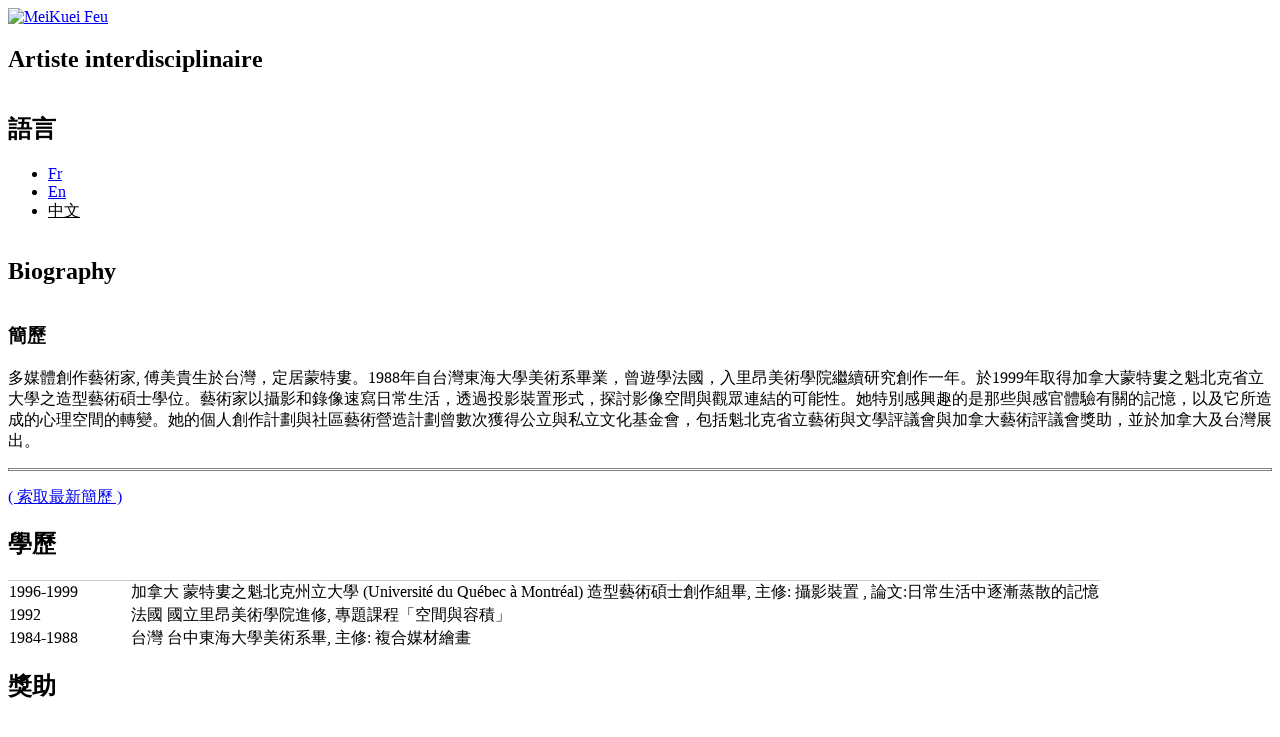

--- FILE ---
content_type: text/html
request_url: https://meikueifeu.com/zh-hant/content/jian-li.html
body_size: 8234
content:
<!DOCTYPE html>
<!--[if lt IE 7]><html class="lt-ie9 lt-ie8 lt-ie7" lang="zh-hant" dir="ltr"><![endif]-->
<!--[if IE 7]><html class="lt-ie9 lt-ie8" lang="zh-hant" dir="ltr"><![endif]-->
<!--[if IE 8]><html class="lt-ie9" lang="zh-hant" dir="ltr"><![endif]-->
<!--[if gt IE 8]><!--><html lang="zh-hant" dir="ltr" prefix="content: http://purl.org/rss/1.0/modules/content/ dc: http://purl.org/dc/terms/ foaf: http://xmlns.com/foaf/0.1/ og: http://ogp.me/ns# rdfs: http://www.w3.org/2000/01/rdf-schema# sioc: http://rdfs.org/sioc/ns# sioct: http://rdfs.org/sioc/types# skos: http://www.w3.org/2004/02/skos/core# xsd: http://www.w3.org/2001/XMLSchema#"><!--<![endif]-->
<head>
<meta charset="utf-8" />
<link rel="shortcut icon" href="../../sites/all/themes/at_mkf/favicon.ico" type="image/vnd.microsoft.icon" />
<meta name="viewport" content="width=device-width, initial-scale=1.0, user-scalable=yes" />
<meta name="description" content="簡歷  多媒體創作藝術家, 傅美貴生於台灣，定居蒙特婁。1988年自台灣東海大學美術系畢業，曾遊學法國，入里昂美術學院繼續研究創作一年。於1999年取得加拿大蒙特婁之魁北克省立大學之造型藝術碩士學位。藝術家以攝影和錄像速寫日常生活，透過投影裝置形式，探討影像空間與觀眾連結的可能性。她特別感興趣的是那些與感官體驗有關的記憶，以及它所造成的心理空間的轉變。她的個人創作計劃與社區藝術營造計劃曾數次獲得公立與私立文化基金會，包括魁北克省立藝術與文學評議會與加拿大藝術評議會獎助，並於加拿大及台灣展出。" />
<meta name="MobileOptimized" content="width" />
<meta name="HandheldFriendly" content="1" />
<meta name="apple-mobile-web-app-capable" content="yes" />
<meta name="generator" content="Drupal 7 (https://www.drupal.org)" />
<link rel="canonical" href="jian-li.html" />
<title>Biography | MeiKuei Feu</title>
<style type="text/css" media="all">
@import url("../../modules/system/system.base.css%3Fr4wqkm.css");
@import url("../../modules/system/system.menus.css%3Fr4wqkm.css");
@import url("../../modules/system/system.messages.css%3Fr4wqkm.css");
@import url("../../modules/system/system.theme.css%3Fr4wqkm.css");
@import url("../../modules/field/theme/field.css%3Fr4wqkm.css");
@import url("../../modules/node/node.css%3Fr4wqkm.css");
@import url("../../modules/user/user.css%3Fr4wqkm.css");
@import url("../../sites/all/modules/video_filter/video_filter.css%3Fr4wqkm.css");
@import url("../../sites/all/modules/views/css/views.css%3Fr4wqkm.css");
@import url("../../sites/all/modules/ckeditor/css/ckeditor.css%3Fr4wqkm.css");
@import url("../../sites/all/modules/admin_menu_dropdown/admin_menu_dropdown.css%3Fr4wqkm.css");
@import url("../../sites/all/modules/colorbox/styles/default/colorbox_style.css%3Fr4wqkm.css");
@import url("../../sites/all/modules/ctools/css/ctools.css%3Fr4wqkm.css");
@import url("../../modules/locale/locale.css%3Fr4wqkm.css");
@import url("../../sites/all/libraries/superfish/css/superfish.css%3Fr4wqkm.css");
@import url("../../sites/all/libraries/superfish/css/superfish-smallscreen.css%3Fr4wqkm.css");
@import url("../../sites/all/libraries/superfish/css/superfish-vertical.css%3Fr4wqkm.css");
@import url("../../sites/all/libraries/superfish/style/default.css%3Fr4wqkm.css");
</style>
<style type="text/css" media="screen">
@import url("../../sites/all/themes/adaptivetheme/at_core/css/at.layout.css%3Fr4wqkm.css");
@import url("../../sites/all/themes/at_mkf/css/global.base.css%3Fr4wqkm.css");
@import url("../../sites/all/themes/at_mkf/css/global.styles.css%3Fr4wqkm.css");
</style>
<link type="text/css" rel="stylesheet" href="../../sites/default/files/adaptivetheme/at_mkf_files/at_mkf.responsive.layout.css%3Fr4wqkm.css" media="only screen" />
<link type="text/css" rel="stylesheet" href="../../sites/all/themes/at_mkf/css/responsive.custom.css%3Fr4wqkm.css" media="only screen" />
<link type="text/css" rel="stylesheet" href="../../sites/all/themes/at_mkf/css/responsive.smalltouch.portrait.css%3Fr4wqkm.css" media="only screen and (max-width:320px)" />
<link type="text/css" rel="stylesheet" href="../../sites/all/themes/at_mkf/css/responsive.smalltouch.landscape.css%3Fr4wqkm.css" media="only screen and (min-width:321px) and (max-width:580px)" />
<link type="text/css" rel="stylesheet" href="../../sites/all/themes/at_mkf/css/responsive.tablet.portrait.css%3Fr4wqkm.css" media="only screen and (min-width:581px) and (max-width:768px)" />
<link type="text/css" rel="stylesheet" href="../../sites/all/themes/at_mkf/css/responsive.tablet.landscape.css%3Fr4wqkm.css" media="only screen and (min-width:769px) and (max-width:1024px)" />
<link type="text/css" rel="stylesheet" href="../../sites/all/themes/at_mkf/css/responsive.desktop.css%3Fr4wqkm.css" media="only screen and (min-width:1025px)" />

<!--[if lt IE 9]>
<style type="text/css" media="screen">
@import url("https://meikueifeu.com/sites/default/files/adaptivetheme/at_mkf_files/at_mkf.lt-ie9.layout.css?r4wqkm");
</style>
<![endif]-->
<script type="text/javascript" src="../../sites/all/modules/jquery_update/replace/jquery/1.10/jquery.min.js%3Fv=1.10.2"></script>
<script type="text/javascript" src="../../misc/jquery-extend-3.4.0.js%3Fv=1.10.2"></script>
<script type="text/javascript" src="../../misc/jquery-html-prefilter-3.5.0-backport.js%3Fv=1.10.2"></script>
<script type="text/javascript" src="../../misc/jquery.once.js%3Fv=1.2"></script>
<script type="text/javascript" src="../../misc/drupal.js%3Fr4wqkm"></script>
<script type="text/javascript" src="../../sites/all/modules/zen_mobile_menu/script.js%3Fr4wqkm"></script>
<script type="text/javascript" src="../../sites/default/files/languages/zh-hant_n8lnXth4E_qgojSnJb582G0dpNT-ZnM3Zp8EKkXEGf4.js%3Fr4wqkm"></script>
<script type="text/javascript" defer="defer" src="../../sites/all/modules/admin_menu_dropdown/admin_menu_dropdown.js%3Fr4wqkm"></script>
<script type="text/javascript" src="../../sites/all/libraries/colorbox/jquery.colorbox-min.js%3Fr4wqkm"></script>
<script type="text/javascript" src="../../sites/all/modules/colorbox/js/colorbox.js%3Fr4wqkm"></script>
<script type="text/javascript" src="../../sites/all/modules/colorbox/styles/default/colorbox_style.js%3Fr4wqkm"></script>
<script type="text/javascript" src="../../sites/all/libraries/jstorage/jstorage.min.js%3Fr4wqkm"></script>
<script type="text/javascript" src="../../sites/all/libraries/superfish/jquery.hoverIntent.minified.js%3Fr4wqkm"></script>
<script type="text/javascript" src="../../sites/all/libraries/superfish/sfsmallscreen.js%3Fr4wqkm"></script>
<script type="text/javascript" src="../../sites/all/libraries/superfish/supposition.js%3Fr4wqkm"></script>
<script type="text/javascript" src="../../sites/all/libraries/superfish/superfish.js%3Fr4wqkm"></script>
<script type="text/javascript" src="../../sites/all/libraries/superfish/supersubs.js%3Fr4wqkm"></script>
<script type="text/javascript" src="../../sites/all/modules/superfish/superfish.js%3Fr4wqkm"></script>
<script type="text/javascript">
<!--//--><![CDATA[//><!--
jQuery.extend(Drupal.settings, {"basePath":"\/","pathPrefix":"zh-hant\/","ajaxPageState":{"theme":"at_mkf","theme_token":"cMUHeCS3fApSpJKLCmiayq7lW-441kvSmGArADHSUrU","js":{"sites\/all\/modules\/jquery_update\/replace\/jquery\/1.10\/jquery.min.js":1,"misc\/jquery-extend-3.4.0.js":1,"misc\/jquery-html-prefilter-3.5.0-backport.js":1,"misc\/jquery.once.js":1,"misc\/drupal.js":1,"sites\/all\/modules\/zen_mobile_menu\/script.js":1,"public:\/\/languages\/zh-hant_n8lnXth4E_qgojSnJb582G0dpNT-ZnM3Zp8EKkXEGf4.js":1,"sites\/all\/modules\/admin_menu_dropdown\/admin_menu_dropdown.js":1,"sites\/all\/libraries\/colorbox\/jquery.colorbox-min.js":1,"sites\/all\/modules\/colorbox\/js\/colorbox.js":1,"sites\/all\/modules\/colorbox\/styles\/default\/colorbox_style.js":1,"sites\/all\/libraries\/jstorage\/jstorage.min.js":1,"sites\/all\/libraries\/superfish\/jquery.hoverIntent.minified.js":1,"sites\/all\/libraries\/superfish\/sfsmallscreen.js":1,"sites\/all\/libraries\/superfish\/supposition.js":1,"sites\/all\/libraries\/superfish\/superfish.js":1,"sites\/all\/libraries\/superfish\/supersubs.js":1,"sites\/all\/modules\/superfish\/superfish.js":1},"css":{"modules\/system\/system.base.css":1,"modules\/system\/system.menus.css":1,"modules\/system\/system.messages.css":1,"modules\/system\/system.theme.css":1,"modules\/field\/theme\/field.css":1,"modules\/node\/node.css":1,"modules\/user\/user.css":1,"sites\/all\/modules\/video_filter\/video_filter.css":1,"sites\/all\/modules\/views\/css\/views.css":1,"sites\/all\/modules\/ckeditor\/css\/ckeditor.css":1,"sites\/all\/modules\/admin_menu_dropdown\/admin_menu_dropdown.css":1,"sites\/all\/modules\/colorbox\/styles\/default\/colorbox_style.css":1,"sites\/all\/modules\/ctools\/css\/ctools.css":1,"modules\/locale\/locale.css":1,"sites\/all\/libraries\/superfish\/css\/superfish.css":1,"sites\/all\/libraries\/superfish\/css\/superfish-smallscreen.css":1,"sites\/all\/libraries\/superfish\/css\/superfish-vertical.css":1,"sites\/all\/libraries\/superfish\/style\/default.css":1,"sites\/all\/themes\/adaptivetheme\/at_core\/css\/at.layout.css":1,"sites\/all\/themes\/at_mkf\/css\/global.base.css":1,"sites\/all\/themes\/at_mkf\/css\/global.styles.css":1,"public:\/\/adaptivetheme\/at_mkf_files\/at_mkf.responsive.layout.css":1,"sites\/all\/themes\/at_mkf\/css\/responsive.custom.css":1,"sites\/all\/themes\/at_mkf\/css\/responsive.smalltouch.portrait.css":1,"sites\/all\/themes\/at_mkf\/css\/responsive.smalltouch.landscape.css":1,"sites\/all\/themes\/at_mkf\/css\/responsive.tablet.portrait.css":1,"sites\/all\/themes\/at_mkf\/css\/responsive.tablet.landscape.css":1,"sites\/all\/themes\/at_mkf\/css\/responsive.desktop.css":1,"public:\/\/adaptivetheme\/at_mkf_files\/at_mkf.lt-ie9.layout.css":1}},"admin_menu_dropdown":{"key":"#","default":1},"colorbox":{"transition":"elastic","speed":"350","opacity":"0.30","slideshow":false,"slideshowAuto":true,"slideshowSpeed":"2500","slideshowStart":"start slideshow","slideshowStop":"stop slideshow","current":"{current} of {total}","previous":"\u00ab Prev","next":"Next \u00bb","close":"Close","overlayClose":true,"returnFocus":true,"maxWidth":"98%","maxHeight":"98%","initialWidth":"300","initialHeight":"250","fixed":true,"scrolling":true,"mobiledetect":true,"mobiledevicewidth":"480px","specificPagesDefaultValue":"admin*\nimagebrowser*\nimg_assist*\nimce*\nnode\/add\/*\nnode\/*\/edit\nprint\/*\nprintpdf\/*\nsystem\/ajax\nsystem\/ajax\/*"},"video_filter":{"url":{"ckeditor":"\/zh-hant\/video_filter\/dashboard\/ckeditor"},"instructions_url":"\/zh-hant\/video_filter\/instructions","modulepath":"sites\/all\/modules\/video_filter"},"superfish":{"1":{"id":"1","sf":{"animation":{"opacity":"show","height":"show"},"speed":"fast"},"plugins":{"smallscreen":{"mode":"window_width","breakpointUnit":"px","accordionButton":"0","expandText":"\u5c55\u958b","collapseText":"\u647a\u758a","title":"Menu"},"supposition":true,"supersubs":true}}},"adaptivetheme":{"at_mkf":{"layout_settings":{"bigscreen":"two-sidebars-left","tablet_landscape":"three-col-grail","tablet_portrait":"one-col-vert","smalltouch_landscape":"one-col-vert","smalltouch_portrait":"one-col-stack"},"media_query_settings":{"bigscreen":"only screen and (min-width:1025px)","tablet_landscape":"only screen and (min-width:769px) and (max-width:1024px)","tablet_portrait":"only screen and (min-width:581px) and (max-width:768px)","smalltouch_landscape":"only screen and (min-width:321px) and (max-width:580px)","smalltouch_portrait":"only screen and (max-width:320px)"}}}});
//--><!]]>
</script>
<!--[if lt IE 9]>
<script src="https://meikueifeu.com/sites/all/themes/adaptivetheme/at_core/scripts/html5.js?r4wqkm"></script>
<![endif]-->
</head>
<body class="html not-front not-logged-in one-sidebar sidebar-first page-node page-node- page-node-300 node-type-article i18n-zh-hant site-name-hidden atr-7.x-3.x atv-7.x-3.4">
  <div id="skip-link" class="nocontent">
    <a href="jian-li.html#main-content" class="element-invisible element-focusable">移至主內容</a>
  </div>
    <div id="page-wrapper">
  <div id="page" class="container page">

    <!-- !Leaderboard Region -->
    
    <header id="header" class="clearfix" role="banner">

              <!-- !Branding -->
        <div id="branding" class="branding-elements clearfix">

                      <div id="logo">
              <a href="../../zh-hant.html"><img class="site-logo" typeof="foaf:Image" src="../../sites/all/themes/at_mkf/logo.png" alt="MeiKuei Feu" /></a>            </div>
          
                      <!-- !Site name and Slogan -->
            <div class="h-group" id="name-and-slogan">

                              <h1 class="element-invisible" id="site-name"><a href="../../zh-hant.html" title="首頁">MeiKuei Feu</a></h1>
              
                              <h2 id="site-slogan">Artiste interdisciplinaire</h2>
              
            </div>
          
        </div>
      
      <!-- !Header Region -->
      <div class="region region-header"><div class="region-inner clearfix"><section id="block-locale-language-content" class="block block-locale odd first last block-count-1 block-region-header block-language-content"  role="complementary"><div class="block-inner clearfix">  
      <h2 class="block-title">語言</h2>
  
  <div class="block-content content"><ul class="language-switcher-locale-url"><li class="fr first"><a href="../../fr/content/biographie.html" class="language-link" xml:lang="fr">Fr</a></li><li class="en"><a href="../../en/content/biography.html" class="language-link" xml:lang="en">En</a></li><li class="zh-hant last active"><a href="jian-li.html" class="language-link active" xml:lang="zh-hant">中文</a></li></ul></div>
  </div></section></div></div>
    </header>

    <!-- !Navigation -->
            
    <!-- !Breadcrumbs -->
    
    <!-- !Messages and Help -->
        
    <!-- !Secondary Content Region -->
    
    <div id="columns" class="columns clearfix">
      <main id="content-column" class="content-column" role="main">
        <div class="content-inner">

          <!-- !Highlighted region -->
          
          <section id="main-content">

            
            <!-- !Main Content Header -->
                          <header id="main-content-header" class="clearfix">

                                  <h1 id="page-title">
                    Biography                  </h1>
                
                
              </header>
            
            <!-- !Main Content -->
                          <div id="content" class="region">
                <div id="block-system-main" class="block block-system no-title odd first last block-count-2 block-region-content block-main" >  
  
  <article id="node-300" class="node node-article article odd node-lang-fr node-full clearfix" about="/zh-hant/content/jian-li" typeof="sioc:Item foaf:Document" role="article">
  
  
  
  <div class="node-content">
    <div class="field field-name-body field-type-text-with-summary field-label-hidden view-mode-full"><div class="field-items"><div class="field-item even" property="content:encoded"><h1>簡歷                         </h1>
<h1><img alt="" class="attr__field_file_image_alt_text[und][0][value]__ attr__field_file_image_title_text[und][0][value]__ attr__field_folder[und]__20 attr__format__default attr__typeof__foaf:Image img__fid__371 img__view_mode__default media-image" src="../../sites/default/files/media/installations_photo/2002_geographie_de_ma_famille/biographie.png" style="float:right; font-size:13px; line-height:1.2em; opacity:0.9" /></h1>
<p>多媒體創作藝術家, 傅美貴生於台灣，定居蒙特婁。1988年自台灣東海大學美術系畢業，曾遊學法國，入里昂美術學院繼續研究創作一年。於1999年取得加拿大蒙特婁之魁北克省立大學之造型藝術碩士學位。藝術家以攝影和錄像速寫日常生活，透過投影裝置形式，探討影像空間與觀眾連結的可能性。她特別感興趣的是那些與感官體驗有關的記憶，以及它所造成的心理空間的轉變。她的個人創作計劃與社區藝術營造計劃曾數次獲得公立與私立文化基金會，包括魁北克省立藝術與文學評議會與加拿大藝術評議會獎助，並於加拿大及台灣展出。</p>
<hr /><p><a href="mailto:mkf@meikueifeu.com">( 索取最新簡歷 )</a></p>
<h2>學歷<strong> </strong></h2>
<table border="0"><tbody><tr><td style="vertical-align:baseline; width:120px">1996-1999</td>
<td style="vertical-align:baseline">加拿大 蒙特婁之魁北克州立大學 (Université du Québec à Montréal) 造型藝術碩士創作組畢, 主修: 攝影裝置 , 論文:日常生活中逐漸蒸散的記憶</td>
</tr><tr><td style="vertical-align:baseline; width:120px">1992</td>
<td style="vertical-align:baseline">法國 國立里昂美術學院進修, 專題課程「空間與容積」</td>
</tr><tr><td style="vertical-align:baseline; width:120px">1984-1988</td>
<td style="vertical-align:baseline">台灣 台中東海大學美術系畢, 主修: 複合媒材繪畫</td>
</tr></tbody></table><h2>獎助</h2>
<table border="0"><tbody><tr><td style="vertical-align:baseline; width:120px">2014</td>
<td style="vertical-align:baseline">加拿大藝術評議會 (Conseil des arts du Canada), 補助「氣息」創作計劃之製作</td>
</tr><tr><td style="vertical-align:baseline; width:120px">2014</td>
<td style="vertical-align:baseline">魁北克藝術與文學評議會 (Conseil des arts et des lettres du Québec), 補助「迎著光呼吸」個展展旅費</td>
</tr><tr><td style="vertical-align:baseline; width:120px">2004</td>
<td style="vertical-align:baseline">魁北克藝術與文學評議會, 補助參與C04 台灣前衛文件展展旅費</td>
</tr><tr><td style="vertical-align:baseline; width:120px">2004</td>
<td style="vertical-align:baseline">魁北克藝術與文學評議會, 補助「浮游場域」個展展旅費</td>
</tr><tr><td style="vertical-align:baseline; width:120px">2003</td>
<td style="vertical-align:baseline">加拿大 黑齒輪之公眾藝術基金 ( Engrenage Noir ), 補助「同烹共煮」錄像集體創作計劃</td>
</tr><tr><td style="vertical-align:baseline; width:120px">2000</td>
<td style="vertical-align:baseline">魁北克藝術與文學評議會, 補助「小徑迷踪」計劃之研究與創作</td>
</tr></tbody></table><h2>重要展覽 </h2>
<table border="0"><tbody><tr><td style="vertical-align:baseline; width:120px">2021</td>
<td style="vertical-align:baseline">« Un thé sur la rivière / 河邊喝茶 », 個展, 於 3e impérial, 當代藝術實驗中心多次駐留, 2019 至 2021年之間, 創作後的成果公開展示, 加拿大.</td>
</tr><tr><td style="vertical-align:baseline; width:120px">2018</td>
<td style="vertical-align:baseline">« Le temps d’Evangelista », 團體展, 策展人 Élisabeth Dupond 和 Julianna Joos, 於 Côte-des-Neiges 文化中心 展出, 蒙特婁.</td>
</tr><tr><td style="vertical-align:baseline; width:120px">2016</td>
<td style="vertical-align:baseline">「SOUFFLE」個展, 於蒙特婁之 Graff 藝廊展出, 2月11日至3月12日.</td>
</tr><tr><td style="vertical-align:baseline; width:120px">2015</td>
<td style="vertical-align:baseline">「John Rea • musique vue」團體展, 策展人 Élisabeth Dupond 和 Julianna Joos, 於 Côte-des-Neiges 文化中心 展出, 蒙特婁.</td>
</tr><tr><td style="vertical-align:baseline; width:120px">2015</td>
<td style="vertical-align:baseline">「Papier 15」紙本藝術博覽會, 團體展, Graff藝廊, Complexe de Gaspé, 蒙特婁.</td>
</tr><tr><td style="vertical-align:baseline; width:120px">2014</td>
<td style="vertical-align:baseline">「Mémoire fraîche/ 乍寒還暖」個展, 應邀於<strong>Z書房</strong>展出 , 台灣.</td>
</tr><tr><td style="vertical-align:baseline; width:120px">2014</td>
<td style="vertical-align:baseline">「SOUFFLE/ 迎著光呼吸」個展, 應邀於清華大學藝術中心展出 , 台灣.</td>
</tr><tr><td style="vertical-align:baseline; width:120px">2012</td>
<td style="vertical-align:baseline">「Paysages à souffle/風中律動」錄像裝置展, La Bande Vidéo多媒體藝術創作與研究中心駐村創作及藝廊展出 , 魁北克市, 加拿大.</td>
</tr><tr><td style="vertical-align:baseline; width:120px">2012</td>
<td style="vertical-align:baseline">「 Inside Out Montréal : MobilisationS蒙特婁由內而外 :動員」團隊戶外大型 攝影製作計劃, 加拿大</td>
</tr><tr><td style="vertical-align:baseline; width:120px">2009</td>
<td style="vertical-align:baseline">「 流動的盆景」, 街頭互動計劃, 竹圍工作室駐村與展覽, 台灣</td>
</tr><tr><td style="vertical-align:baseline; width:120px">2008</td>
<td style="vertical-align:baseline">「Ginkgo Messenger 銀杏吟杏」, 街頭互動計劃, 11月11-15日, 於布魯克林區街頭及曼哈頓之砲台公園, 紐約</td>
</tr><tr><td style="vertical-align:baseline; width:120px">2005</td>
<td style="vertical-align:baseline">「So close 如此接近 / 一件裝置作品的變異」, Fovea 攝影家團體創作, 蒙特婁 Plateau-Mont-Royal市立文化中心, 加拿大</td>
</tr><tr><td style="vertical-align:baseline; width:120px">2004</td>
<td style="vertical-align:baseline">「我現在的位置」場域特定攝影裝置及「觀海」攝影投影裝置, C04 台灣前衛文件雙年展, 台灣</td>
</tr><tr><td style="vertical-align:baseline; width:120px">2004</td>
<td style="vertical-align:baseline">「Eaux vives/regards croisés, Glissements et bruissements: l'eau et le corps 活水」主題展, 策展人 Pascale Beaudet, Stewart Hall 藝廊, 加拿大</td>
</tr><tr><td style="vertical-align:baseline; width:120px">2004</td>
<td style="vertical-align:baseline">「Zone flottante 浮游場域」多媒體裝置展, 溫哥華國際亞洲當代藝術中心 ( Vancouver International Centre for Contemporary Asian Art ) , 加拿大</td>
</tr><tr><td style="vertical-align:baseline; width:120px">2003</td>
<td style="vertical-align:baseline">「Bodies &amp; Memories 身體與記憶」第一屆台灣聯合大學系統藝術節, 國立清華大學藝術中心, 台灣</td>
</tr><tr><td style="vertical-align:baseline; width:120px">2002</td>
<td style="vertical-align:baseline">「Invitation au voyage 旅行邀約」35位視覺藝術家與35作家跨領域合作, 四所蒙特婁市立文化中心聯合舉辦, 加拿大</td>
</tr><tr><td style="vertical-align:baseline; width:120px">2002</td>
<td style="vertical-align:baseline">「Chemin perdu 小徑迷踪」攝影裝置展, 蒙特婁 Plateau-Mont-Royal 市立文化中心, 加拿大</td>
</tr><tr><td style="vertical-align:baseline; width:120px">2002</td>
<td style="vertical-align:baseline">「Les ateliers s'exposent 工作室展」展覽與開放工作室, 由 Cobalt Art public 策劃, 蒙特婁市立文化中心合辦, 加拿大</td>
</tr><tr><td style="vertical-align:baseline; width:120px">1999</td>
<td style="vertical-align:baseline">「蒸散的記憶」攝影投影裝置展, W 藝廊, Canal Lachine 綜合大樓, 加拿大</td>
</tr><tr><td style="vertical-align:baseline; width:120px">1998</td>
<td style="vertical-align:baseline">「Mutation Mutuelle 相互異變」雙人展, 複合媒體, 522展室, 魁北克亞洲藝術家協會策劃, 莫里埃藝術基金會贊助, 加拿大</td>
</tr></tbody></table></div></div></div>  </div>

  
  
  <span property="dc:title" content="Biography" class="rdf-meta element-hidden"></span></article>

  </div>              </div>
            
            <!-- !Feed Icons -->
            
            
          </section><!-- /end #main-content -->

          <!-- !Content Aside Region-->
          
        </div><!-- /end .content-inner -->
      </main><!-- /end #content-column -->

      <!-- !Sidebar Regions -->
      <div class="region region-sidebar-first sidebar"><div class="region-inner clearfix"><nav id="block-superfish-1" class="block block-superfish odd first last block-count-3 block-region-sidebar-first block-1" ><div class="block-inner clearfix">  
      <h2 class="block-title">Main menu</h2>
  
  <div class="block-content content"><ul  id="superfish-1" class="menu sf-menu sf-main-menu sf-vertical sf-style-default sf-total-items-6 sf-parent-items-0 sf-single-items-6"><li id="menu-521-1" class="first odd sf-item-1 sf-depth-1 sf-no-children"><a href="../projet.html" title="" class="sf-depth-1">作品年表</a></li><li id="menu-1851-1" class="middle even sf-item-2 sf-depth-1 sf-no-children"><a href="../collectioneau.html" title="Collection sur l&#039;eau" class="sf-depth-1">水作品集</a></li><li id="menu-670-1" class="active-trail middle odd sf-item-3 sf-depth-1 sf-no-children"><a href="jian-li.html" title="" class="sf-depth-1 active">簡歷</a></li><li id="menu-519-1" class="middle even sf-item-4 sf-depth-1 sf-no-children"><a href="dossier-de-presse.html" title="" class="sf-depth-1">評論報導</a></li><li id="menu-628-1" class="middle odd sf-item-5 sf-depth-1 sf-no-children"><a href="contact.html" title="" class="sf-depth-1">聯絡</a></li><li id="menu-1950-1" class="last even sf-item-6 sf-depth-1 sf-no-children"><a href="https://fluxyamaska.meikueifeu.com" title="FLUX YAMASKA: Du thé à la rivière Yamaska, les interventions par Mei-Kuei Feu en coproduction avec le 3e impérial, centre d&#039;essai en art actuel" class="sf-depth-1">Blog</a></li></ul></div>
  </div></nav></div></div>      
    </div><!-- /end #columns -->

    <!-- !Tertiary Content Region -->
    
    <!-- !Footer -->
          <footer id="footer" class="clearfix" role="contentinfo">
        <div class="region region-footer"><div class="region-inner clearfix"><section id="block-block-1" class="block block-block odd first last block-count-4 block-region-footer block-1" ><div class="block-inner clearfix">  
      <h2 class="block-title">Droit d&#039;auteur</h2>
  
  <div class="block-content content"><table align="right" border="0" cellpadding="0" cellspacing="0"><tbody><tr><td>© 2021 Mei-Kuei Feu  l   Web design, Paul Turcotte l  Mise à jour 2021</td>
</tr></tbody></table><p> </p>
</div>
  </div></section></div></div>              </footer>
    
  </div>
</div>
  </body>
</html>
